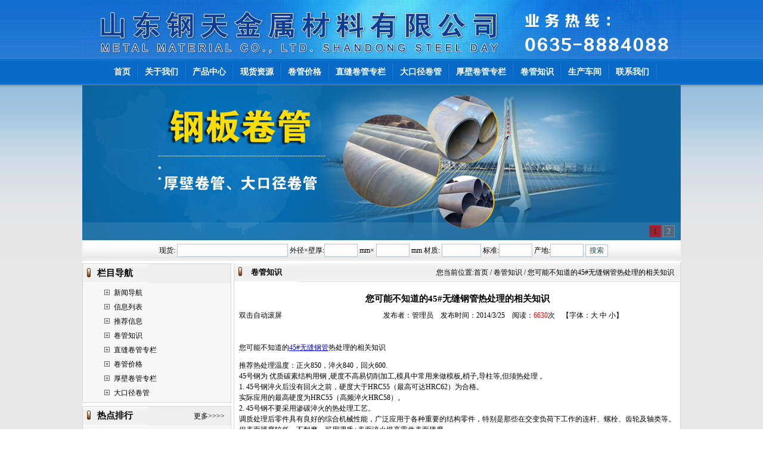

--- FILE ---
content_type: text/html
request_url: http://wfgjgw.com/ShowNews.asp?id=2
body_size: 6342
content:

<!DOCTYPE html PUBLIC "-//W3C//DTD XHTML 1.0 Transitional//EN" "http://www.w3.org/TR/xhtml1/DTD/xhtml1-transitional.dtd">
<html>
<head> 
<meta http-equiv="Content-Type" content="text/html; charset=gb2312" />
<title>您可能不知道的45#无缝钢管热处理的相关知识|山东钢天金属材料有限公司</title>
<meta name="keywords" content="您可能不知道的45#无缝钢管热处理的相关知识,">
<meta name="description" content="您可能不知道的45#无缝钢管热处理的相关知识信息由山东钢天金属材料有限公司为您提供.">
<link rel="stylesheet" href="/gg.css" type="text/css">
</head>
<body style="margin: 0 0 0 0; text-align: center; background-image: url(/image/bodybg.gif); background-attachment: scroll;">

<style type="text/css">
.mainlevel a{
	color:#fff;
	text-decoration:none;
	
}
.mainlevel a:hover{
	color:#000;
}
.nav-sub{
	line-height:40px;
	position:absolute;
	background-color:#00FFFF;
	display:none;
}
.nav-sub div{
	text-align:center;
}
.mainlevel:hover .nav-sub{
	display:block;
	top:141px;
}
</style>
<script src="js/jquery-1.4a2.min.js" type="text/javascript"></script>
<script src="js/jquery.KinSlideshow-1.1.js" type="text/javascript"></script>
<script type="text/javascript">
$(function(){
	$("#KinSlideshow").KinSlideshow({
		moveStyle:"left",
		titleBar:{titleBar_height:30,titleBar_bgColor:"#FFFFFF",titleBar_alpha:0.1}
	});
})
</script>
<div>
	<div style="height:100px; text-align:center; clear:both"><img src="/img/top.gif" title="山东钢天金属材料有限公司" /></div>
	<div style="width:1004px; margin:auto; clear:both">
		<div class="clearfix sitenav">
		<div class="clearfix menu-main">
			<ul id="menuSitenav" class="clearfix">
			
			<li class="mainlevel"><a href="/index.asp" target="_blank"><span style="font-weight:bold">首页</span></a><br /><div class="nav-sub">
			
             </div></li>
			
			<li class="mainlevel"><a href="/Company.asp" target="_blank"><span style="font-weight:bold">关于我们</span></a><br /><div class="nav-sub">
			
             </div></li>
			
			<li class="mainlevel"><a href="/ProductList.asp" target="_blank"><span style="font-weight:bold">产品中心</span></a><br /><div class="nav-sub">
			
             </div></li>
			
			<li class="mainlevel"><a href="/NewSup.asp" target="_blank"><span style="font-weight:bold">现货资源</span></a><br /><div class="nav-sub">
			
             </div></li>
			
			<li class="mainlevel"><a href="/NewsClass.asp?BigClassID=3" target="_blank"><span style="font-weight:bold">卷管价格</span></a><br /><div class="nav-sub">
			
             </div></li>
			
			<li class="mainlevel"><a href="/NewsClass.asp?BigClassID=2" target="_blank"><span style="font-weight:bold">直缝卷管专栏</span></a><br /><div class="nav-sub">
			
             </div></li>
			
			<li class="mainlevel"><a href="/NewsClass.asp?BigClassID=5" target="_blank"><span style="font-weight:bold">大口径卷管</span></a><br /><div class="nav-sub">
			
             </div></li>
			
			<li class="mainlevel"><a href="/NewsClass.asp?BigClassID=4" target="_blank"><span style="font-weight:bold">厚壁卷管专栏</span></a><br /><div class="nav-sub">
			
             </div></li>
			
			<li class="mainlevel"><a href="/NewsClass.asp?BigClassID=1" target="_blank"><span style="font-weight:bold">卷管知识</span></a><br /><div class="nav-sub">
			
             </div></li>
			
			<li class="mainlevel"><a href="/Honor.asp" target="_blank"><span style="font-weight:bold">生产车间</span></a><br /><div class="nav-sub">
			
             </div></li>
			
			<li class="mainlevel"><a href="/Contact.asp" target="_blank"><span style="font-weight:bold">联系我们</span></a><br /><div class="nav-sub">
			
             </div></li>
			
			</ul>
		</div>	
		</div>
	</div>
	
	<div id="KinSlideshow" style="visibility:hidden; width:1004px; height:260px; clear:both; margin:auto; text-align:center;">
	
		<a href="javascript:void(0);" target="_blank"><img src="/img/01.jpg" alt="" width="1004" height="260" /></a>
	
		<a href="javascript:void(0);" target="_blank"><img src="/img/02.jpg" alt="" width="1004" height="260" /></a>
	
	</div>
	<div style="width:1004px; height:35px; background-image:url(/img/wbg.gif); background-position:bottom; background-repeat:repeat-x; clear:both; margin:auto; text-align:center; line-height:35px;">
		<form name="TopSeaF" action="Supply.asp" target="_self" style="margin:auto;"><input name="seltype" id="seltype" type="hidden" value="2" />
			&nbsp;&nbsp;现货:
			<input name="key" type="text"  style="width:180px; height:18px; font-size:13px;" value="" />
			外径×壁厚:<input name="Spec" type="text" style="width:50px; height:18px; font-size:13px;" value="" />
			mm×
			<input name="SpecTwo" type="text" style="width:50px; height:18px; font-size:13px;" value="" />
			mm 材质:
			<input name="Material" type="text" style="width:60px; height:18px; font-size:13px;" value="" />
			标准:<input name="Standard" type="text" style="width:50px; height:18px; font-size:13px;" value="" />
			产地:<input name="Place" type="text" style="width:50px; height:18px; font-size:13px;" value="" />
			<input name="Submit" type="submit" value="搜索" class="but1" />
		</form>
	</div>
</div>
<table width="1004" border="0" cellpadding="0" cellspacing="0" bgcolor="#FFFFFF" align="center">
	<tr><td width="252" align="left" valign="top">
		<table width="250" border="0" cellpadding="0" cellspacing="0" bgcolor="#FFFFFF" style="margin-top:4px; border:#D7D7D7 solid 1px">
			<tr><td height="32" align="left" background="/image/t7.gif">　　<strong style="font-size:15px; color:#000000">栏目导航</strong></td>
			</tr>
			<tr><td height="71" bgcolor="#F7F7F7">
				<table width="80%" border="0" align="center" cellpadding="4" cellspacing="0">
					<tr><td align="left">

						<table width="100%" border="0" cellspacing="0" cellpadding="0">
							<tr>
								<td width="23" height="24" align="center"><img src="/image/034.gif" width="9" height="9" /></td>
								<td width="*" align="left"><a href="/CoNews.asp" title="新闻导航"> 新闻导航</a></td>
							</tr>
							<tr>
								<td width="23" height="24" align="center"><img src="/image/034.gif" width="9" height="9" /></td>
								<td width="*" align="left"><a href="/News.asp" title="信息列表"> 信息列表</a></td>
							</tr>
							<tr>
								<td width="23" height="24" align="center"><img src="/image/034.gif" width="9" height="9" /></td>
								<td width="*" align="left"><a href="/EndNews.asp" title="推荐信息"> 推荐信息</a></td>
							</tr>

							<tr align="center">
								<td width="23" height="24" align="center"><img src="/image/034.gif" width="9" height="9" /></td>
								<td width="*" align="left"><a href="/NewsClass.asp?BigClassID=1" title="卷管知识"> 卷管知识</a></td>
							</tr>

							<tr align="center">
								<td width="23" height="24" align="center"><img src="/image/034.gif" width="9" height="9" /></td>
								<td width="*" align="left"><a href="/NewsClass.asp?BigClassID=2" title="直缝卷管专栏"> 直缝卷管专栏</a></td>
							</tr>

							<tr align="center">
								<td width="23" height="24" align="center"><img src="/image/034.gif" width="9" height="9" /></td>
								<td width="*" align="left"><a href="/NewsClass.asp?BigClassID=3" title="卷管价格"> 卷管价格</a></td>
							</tr>

							<tr align="center">
								<td width="23" height="24" align="center"><img src="/image/034.gif" width="9" height="9" /></td>
								<td width="*" align="left"><a href="/NewsClass.asp?BigClassID=4" title="厚壁卷管专栏"> 厚壁卷管专栏</a></td>
							</tr>

							<tr align="center">
								<td width="23" height="24" align="center"><img src="/image/034.gif" width="9" height="9" /></td>
								<td width="*" align="left"><a href="/NewsClass.asp?BigClassID=5" title="大口径卷管"> 大口径卷管</a></td>
							</tr>

						</table>
					</td></tr>
				</table>
			</td></tr>
		</table>
      	<table width="250" border="0" cellpadding="0" cellspacing="0" bgcolor="#FFFFFF" style="margin-top:5px; border:#D7D7D7 solid 1px">
			<tr><td height="32" align="left" background="/image/t7.gif">　　<strong style="font-size:15px; color:#000000">热点排行</strong> 　　　　　　　　 <a href="/EndNews.asp">更多&gt;&gt;&gt;&gt;</a></td>
			</tr>
			<tr><td bgcolor="#F7F7F7">
				<table width="98%" border="0" align="center" cellpadding="2" cellspacing="0" style="margin-top:3px; margin-bottom:3px;">

					<tr>
						<td width="205" height="24">&nbsp;<img src="/img/arrow_6.gif" width="11" height="11"> <a href="/ShowNews.asp?id=109" title="十公分等于多少厘米公分就是厘米">十公分等于多少厘米公分就是…</a></td>
						<td width="30" height="24" align="center">8199</td>
					</tr>

					<tr>
						<td width="205" height="24">&nbsp;<img src="/img/arrow_6.gif" width="11" height="11"> <a href="/ShowNews.asp?id=21" title="关于厚壁钢管生产技术与主要用途的介绍">关于厚壁钢管生产技术与主要…</a></td>
						<td width="30" height="24" align="center">7139</td>
					</tr>

					<tr>
						<td width="205" height="24">&nbsp;<img src="/img/arrow_6.gif" width="11" height="11"> <a href="/ShowNews.asp?id=22" title="厚壁钢管的强度等级是怎样规定的？">厚壁钢管的强度等级是怎样规…</a></td>
						<td width="30" height="24" align="center">6989</td>
					</tr>

					<tr>
						<td width="205" height="24">&nbsp;<img src="/img/arrow_6.gif" width="11" height="11"> <a href="/ShowNews.asp?id=27" title="35#无缝钢管含碳量为0.32~0.40%">35#无缝钢管含碳量为0.32~0.…</a></td>
						<td width="30" height="24" align="center">6840</td>
					</tr>

					<tr>
						<td width="205" height="24">&nbsp;<img src="/img/arrow_6.gif" width="11" height="11"> <a href="/ShowNews.asp?id=31" title="国内低温Q345B无缝钢管技术要求是什么">国内低温Q345B无缝钢管技术要…</a></td>
						<td width="30" height="24" align="center">6716</td>
					</tr>

					<tr>
						<td width="205" height="24">&nbsp;<img src="/img/arrow_6.gif" width="11" height="11"> <a href="/ShowNews.asp?id=612" title="山西热轧无缝钢管平稳运行、成交欠佳">山西热轧无缝钢管平稳运行、…</a></td>
						<td width="30" height="24" align="center">6690</td>
					</tr>

					<tr>
						<td width="205" height="24">&nbsp;<img src="/img/arrow_6.gif" width="11" height="11"> <a href="/ShowNews.asp?id=7" title="Q345B卷管焊缝整体该如何处理">Q345B卷管焊缝整体该如何处理…</a></td>
						<td width="30" height="24" align="center">6662</td>
					</tr>

					<tr>
						<td width="205" height="24">&nbsp;<img src="/img/arrow_6.gif" width="11" height="11"> <a href="/ShowNews.asp?id=2" title="您可能不知道的45#无缝钢管热处理的相关知识">您可能不知道的45#无缝钢管热…</a></td>
						<td width="30" height="24" align="center">6630</td>
					</tr>

					<tr>
						<td width="205" height="24">&nbsp;<img src="/img/arrow_6.gif" width="11" height="11"> <a href="/ShowNews.asp?id=19" title="3月25日天津市场20#无缝钢管价格普遍上涨">3月25日天津市场20#无缝钢管…</a></td>
						<td width="30" height="24" align="center">6458</td>
					</tr>

					<tr>
						<td width="205" height="24">&nbsp;<img src="/img/arrow_6.gif" width="11" height="11"> <a href="/ShowNews.asp?id=26" title="直缝Q345B卷管在卷制过程中的要求">直缝Q345B卷管在卷制过程中的…</a></td>
						<td width="30" height="24" align="center">6381</td>
					</tr>

          		</table>
		  	</td></tr>
		</table>
	</td>
    <td width="752" align="right" valign="top" bgcolor="#FFFFFF">
		<table width="750" cellspacing="0" cellpadding="0" bgcolor="#FFFFFF" style="border: solid 1px #D7D7D7; border-top-width:0px; margin-top:3px;">
			<tr>
				<td width="110" height="32" align="center" background="/img/w2.gif"><strong> <a href="/NewsClass.asp?BigClassID=1" style="color:#000000; font-size:13px;">卷管知识</a></strong></td>
				<td width="638" align="right" background="/img/w01.gif" style="padding-right:10px">您当前位置:<a href="/">首页</a> / 卷管知识 / 您可能不知道的45#无缝钢管热处理的相关知识</td>
			</tr>
			<tr><td colspan="2" align="center">
				<table width="98%" border="0" align="center" cellpadding="0" cellspacing="0" style="margin-top:15px;">
					<tr><td height="26" colspan="2" align="center" class="tit" style="font-size:15px; font-weight:bold">您可能不知道的45#无缝钢管热处理的相关知识</td></tr>
					<tr>
						<td width="21%" height="30" style="border-top: 1 solid #666666;border-bottom: 1 solid #666666"> 双击自动滚屏</td>
						<td width="79%" align="center" style="border-top: 1 solid #666666;border-bottom: 1 solid #666666">发布者：管理员　发布时间：2014/3/25　阅读：<font color="#FF0000">6630</font>次　【字体：<a class="black" href="javascript:fontZoom(16)">大</a> <a class="black" href="javascript:fontZoom(14)">中</a> <a class="black" href="javascript:fontZoom(12)">小</a>】</td>
					</tr>
					<tr><td height="56" colspan="2" class="black" id="fontzoom" style="text-align:left"><br />
					<p>
	您可能不知道的<a href='http://www.wfgjgw.com/' target='_blank' style='color:#0000FF; text-decoration:underline;'>45#无缝钢管</a>热处理的相关知识
</p>
推荐热处理温度：正火850，淬火840，回火600.<br />
45号钢为 优质碳素结构用钢 ,硬度不高易切削加工,模具中常用来做模板,梢子,导柱等,但须热处理 。<br />
1. 45号钢淬火后没有回火之前，硬度大于HRC55（最高可达HRC62）为合格。<br />
实际应用的最高硬度为HRC55（高频淬火HRC58）。<br />
2. 45号钢不要采用渗碳淬火的热处理工艺。<br />
调质处理后零件具有良好的综合机械性能，广泛应用于各种重要的结构零件，特别是那些在交变负荷下工作的连杆、螺栓、齿轮及轴类等。但表面硬度较低，不耐磨。可用调质+表面淬火提高零件表面硬度。<br />
渗碳处理一般用于表面耐磨、芯部耐冲击的重载零件，其耐磨性比调质+表面淬火高。其表面含碳量0.8－－1.2%，芯部一般在0.1－－0.25%（特殊情况下采用0.35%）。经热处理后，表面可以获得很高的硬度（HRC58－－62），芯部硬度低，耐冲击。<br />
如果用45号钢渗碳，淬火后芯部会出现硬脆的马氏体，失去渗碳处理的优点。现在采用渗碳工艺的材料，含碳量都不高，到0.30%芯部强度已经可以达到很高，应用上不多见。0.35%从来没见过实例，只在教科书里有介绍。可以采用调质+高频表面淬火的工艺，耐磨性较渗碳略差。<br />
GB/T699-1999标准规定的45钢推荐热处理制度为850℃正火、840℃淬火、600℃回火，达到的性能为屈服强度≥355MPa<br />
GB/T699-1999标准规定45钢抗拉强度为600MPa，屈服强度为355MPa，伸长率为16%，断面收缩率为40%，冲击功为39J
					<br /><br /><br><br></td></tr>
					<tr align="right"><td colspan="2">
						<table width="100%" border="0" cellspacing="0" cellpadding="0">
							<tr><td style="text-align:left;">
<li>上一条新闻：
<a href='ShowNews.asp?id=1' title='新闻标题：20#无缝钢管的产品知识简介
作    者：cwfw
更新时间：2014/3/25 10:31:57
点击次数：4814'>20#无缝钢管的产品知识简介</a>
</li>
<li>下一条新闻：
<a href='ShowNews.asp?id=3' title='新闻标题：Q345B无缝钢管的外部执行标准与等级的区分方法
作    者：cwfw
更新时间：2014/3/25 10:34:50
点击次数：4812'>Q345B无缝钢管的外部执行标准与等级的区分方法</a></li>
<li><a href="/NewsClass.asp?BigClassID=1">返回上级新闻</a></li>
							</td></tr>
						</table>
					</td></tr>

        		</table>
			</td></tr>
    	</table>
	</td></tr>
</table>
<table width="1004" border="0" align="center" cellpadding="0" cellspacing="0" style="border: solid 1px #D7D7D7; margin-top:5px;">
	<tr>
		<td align="center" background="/image/1.gif" style="padding-top:15px; line-height:1.7"><p><a href="/">返回首页</a> | <a href="/conews.asp">信息导航</a> | <a href="/endnews.asp">信息推荐</a> | <a href="/news.asp">信息列表</a> | <a href="/ProductList.asp">产品查询</a> | <a href="/honor.asp">生产车间</a> | <a href="/HrDemand.asp">人才招聘</a> | <a href="/company.asp">关于我们</a> | <a href="/contact.asp">联系我们</a> | <a href="/feedback.asp">在线留言</a><br />
		本站关键词：<a href="http://www.wfgjgw.com/">Q345B卷管</a>，<a href="http://www.wfgjgw.com/">16Mn卷管</a>，<a href="http://www.wfgjgw.com/">厚壁卷管</a>，<a href="http://www.wfgjgw.com/">大口径卷管</a>，<a href="http://www.wfgjgw.com/">直缝卷管</a>，<a href="http://www.wfgjgw.com/">卷管价格</a><br />
		电话：0635-8884088、8882699&nbsp;&nbsp;传真：0635-8882699&nbsp;&nbsp;手机：13780722688、13969504788<br />
		Copyright 山东钢天金属材料有限公司 &nbsp;&nbsp;地址:山东省聊城市大东钢管城&nbsp;&nbsp;<a href="/login.asp" target="_blank">技术</a>支持<BR /><script language="javascript" type="text/javascript" src="http://js.users.51.la/16913739.js"></script>
<noscript><a href="http://www.51.la/?16913739" target="_blank"><img alt="&#x6211;&#x8981;&#x5566;&#x514D;&#x8D39;&#x7EDF;&#x8BA1;" src="http://img.users.51.la/16913739.asp" style="border:none" /></a></noscript></p>
	  </td>
	</tr>
</table>

<script src="zx.js" language="javascript" type="text/javascript"></script>
<!-- Baidu Button BEGIN -->
<script type="text/javascript" id="bdshare_js" data="type=slide&amp;img=0&amp;pos=left&amp;uid=0" ></script>
<script type="text/javascript" id="bdshell_js"></script>
<script type="text/javascript">
document.getElementById("bdshell_js").src = "http://bdimg.share.baidu.com/static/js/shell_v2.js?cdnversion=" + Math.ceil(new Date()/3600000);
</script>
<!-- Baidu Button END -->
</body>
</html>

--- FILE ---
content_type: application/javascript
request_url: http://wfgjgw.com/zx.js
body_size: 359
content:
// JavaScript Document
var online=new Array();
var kefuhostlink = 'http://www.wfgjgw.com/';
document.write("<script language=\"javascript\" src=\"http://webpresence.qq.com/getonline?Type=1&511839119:\" charset=\"utf-8\" type=\"text/javascript\"></script>");
document.write("<script language=\"javascript\" src=\"http://code2.54kefu.net/kefu/js/135/647335_code.js\" charset=\"utf-8\" type=\"text/javascript\"></script>");
